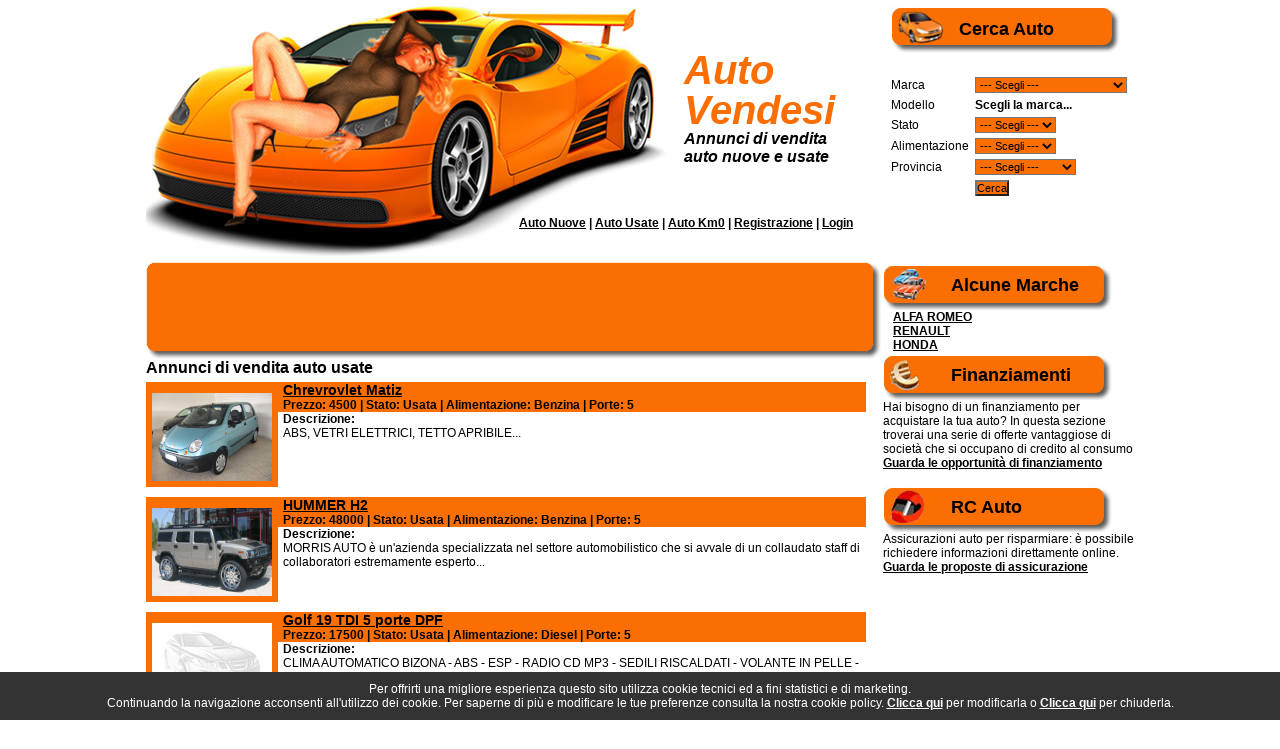

--- FILE ---
content_type: text/html; charset=UTF-8
request_url: http://www.autovendesi.com/auto-usate.php?pag=20
body_size: 21637
content:

<!DOCTYPE html PUBLIC "-//W3C//DTD XHTML 1.0 Strict//EN" "http://www.w3.org/TR/xhtml1/DTD/xhtml1-strict.dtd">

<html xmlns="http://www.w3.org/1999/xhtml">

<head>

<meta http-equiv="Content-Type" content="text/html; charset=iso-8859-1" />

<title>Auto Usate - autovendesi.com</title>

<META NAME="description" CONTENT="Pubblica subito i tuoi annunci di vendita auto.">

<META NAME="keywords" CONTENT="vendita auto, auto nuove, auto usate">

<script src="http://www.autovendesi.com/config/ajax.js"></script>

<link href="http://www.autovendesi.com/script_style/stile.css" rel="stylesheet" type="text/css" />

</head>

<body>

<div id="wrapper">

  <div id="header">

    <div class="homelink">

      <h1><a href="http://www.autovendesi.com/">Auto <br />

        Vendesi</a></h1>

      <h3>Annunci di vendita <br />

        auto nuove e usate </h3>

    </div>

    <div style="float:right">

      <script>
Filtro = /^([a-zA-Z0-9_\.\-])+\@(([a-zA-Z0-9\-]{2,})+\.)+([a-zA-Z0-9]{2,4})$/;
function inviaModulo()
{
	var marca 	= document.ricerca.marca.value;

	if ((marca == "") || (marca == "undefined")) {
           alert("Devi inserire la marca.");
           document.ricerca.marca.focus();
           return false;
        }

		//INVIA
        else {
           	document.ricerca.action = "/auto.php";
           	document.ricerca.submit();
        }
  }
</script>
<form name="ricerca" method="GET" onsubmit="inviaModulo(); return false;">
  <table width="250" border="0" cellspacing="5" cellpadding="0" id="cercahome">
    <tr>
      <td colspan="2" class="intestcerca">Cerca Auto </td>
    </tr>
    <tr>
      <td>&nbsp;</td>
      <!--<td align="center"><small><a href="ricercaAvanzata.php">Ricerca Avanzata</a></small></td>-->
    </tr>
    <tr>
      <td>Marca </td>
      <td><SELECT name="marca" onChange="showCustomer(this.value)">
            <OPTION value="" selected="selected">--- Scegli ---</OPTION>
            <option value="AC" >AC</option><option value="ACM" >ACM</option><option value="AIXAM" >AIXAM</option><option value="ALFA ROMEO" >ALFA ROMEO</option><option value="ALPINA BMW" >ALPINA BMW</option><option value="AMG" >AMG</option><option value="ANDORIA MOTOR" >ANDORIA MOTOR</option><option value="APAL" >APAL</option><option value="ARIEL" >ARIEL</option><option value="ARO" >ARO</option><option value="ASIA MOTORS" >ASIA MOTORS</option><option value="ASTON MARTIN" >ASTON MARTIN</option><option value="AUDI" >AUDI</option><option value="AUSTIN ROVER" >AUSTIN ROVER</option><option value="AUTOBIANCHI" >AUTOBIANCHI</option><option value="AUVERLAND" >AUVERLAND</option><option value="BEDFORD" >BEDFORD</option><option value="BELLIER" >BELLIER</option><option value="BENTLEY" >BENTLEY</option><option value="BERTONE" >BERTONE</option><option value="BIAGINI" >BIAGINI</option><option value="BMW" >BMW</option><option value="BONETTI" >BONETTI</option><option value="BOXEL" >BOXEL</option><option value="BREMACH" >BREMACH</option><option value="BUCHER SCHORLING" >BUCHER SCHORLING</option><option value="BUGATTI" >BUGATTI</option><option value="BUICK" >BUICK</option><option value="CADILLAC" >CADILLAC</option><option value="CARLETTI" >CARLETTI</option><option value="CASALINI" >CASALINI</option><option value="CATERHAM" >CATERHAM</option><option value="CHATENET" >CHATENET</option><option value="CHEVROLET" >CHEVROLET</option><option value="CHRYSLER" >CHRYSLER</option><option value="CITROEN" >CITROEN</option><option value="CITYCAR" >CITYCAR</option><option value="CMC (CARLETTI)" >CMC (CARLETTI)</option><option value="CO.VE.IN." >CO.VE.IN.</option><option value="COMAI" >COMAI</option><option value="CORVETTE" >CORVETTE</option><option value="DACIA" >DACIA</option><option value="DAEWOO" >DAEWOO</option><option value="DAF" >DAF</option><option value="DAIHATSU" >DAIHATSU</option><option value="DAIMLER" >DAIMLER</option><option value="DE LA CHAPELLE" >DE LA CHAPELLE</option><option value="DE TOMASO" >DE TOMASO</option><option value="DODGE" >DODGE</option><option value="DONKERVOORT" >DONKERVOORT</option><option value="EFFEDI" >EFFEDI</option><option value="EPOCAR" >EPOCAR</option><option value="EVANTE" >EVANTE</option><option value="FEAB" >FEAB</option><option value="FERRARI" >FERRARI</option><option value="FIAT" >FIAT</option><option value="FLEUR DE LYS" >FLEUR DE LYS</option><option value="FORD" >FORD</option><option value="FRESIA" >FRESIA</option><option value="FSO" >FSO</option><option value="GAZ AUTOMOBILE" >GAZ AUTOMOBILE</option><option value="GEM" >GEM</option><option value="GINETTA" >GINETTA</option><option value="GIOTTILINE" >GIOTTILINE</option><option value="GREAT WALL MOTOR" >GREAT WALL MOTOR</option><option value="GRECAV" >GRECAV</option><option value="GREEN COMPANY" >GREEN COMPANY</option><option value="HONDA" >HONDA</option><option value="HUMMER" >HUMMER</option><option value="HYUNDAI" >HYUNDAI</option><option value="IATO" >IATO</option><option value="INNOCENTI" >INNOCENTI</option><option value="INTRALL POLSKA" >INTRALL POLSKA</option><option value="ISO" >ISO</option><option value="ISUZU" >ISUZU</option><option value="ITALCAR" >ITALCAR</option><option value="IVECO" >IVECO</option><option value="JAGUAR" >JAGUAR</option><option value="JDM" >JDM</option><option value="JEEP" >JEEP</option><option value="KATAY" >KATAY</option><option value="KIA" >KIA</option><option value="LADA" >LADA</option><option value="LAMBORGHINI" >LAMBORGHINI</option><option value="LANCIA" >LANCIA</option><option value="LAND ROVER" >LAND ROVER</option><option value="LEOMAR" >LEOMAR</option><option value="LEXUS" >LEXUS</option><option value="LIGIER" >LIGIER</option><option value="LOTUS" >LOTUS</option><option value="LUAZ (VOLIN)" >LUAZ (VOLIN)</option><option value="MAHINDRA" >MAHINDRA</option><option value="MARCOS" >MARCOS</option><option value="MARUTI" >MARUTI</option><option value="MASERATI" >MASERATI</option><option value="MAYBACH" >MAYBACH</option><option value="MAZDA" >MAZDA</option><option value="MAZZIERI" >MAZZIERI</option><option value="MEGA" >MEGA</option><option value="MERCEDES" >MERCEDES</option><option value="META" >META</option><option value="MG" >MG</option><option value="MICRO VETT" >MICRO VETT</option><option value="MICROCAR" >MICROCAR</option><option value="MIDDLEBRIDGE" >MIDDLEBRIDGE</option><option value="MINI" >MINI</option><option value="MITSUBISHI" >MITSUBISHI</option><option value="MITSUBISHI TRUCKS" >MITSUBISHI TRUCKS</option><option value="MOKE" >MOKE</option><option value="MORETTI" >MORETTI</option><option value="MORGAN" >MORGAN</option><option value="MORONI" >MORONI</option><option value="MULTICAR" >MULTICAR</option><option value="NISSAN" >NISSAN</option><option value="NISSAN SPAGNA" >NISSAN SPAGNA</option><option value="NOBLE" >NOBLE</option><option value="NYSA MOTOR" >NYSA MOTOR</option><option value="O.ZETA CLES" >O.ZETA CLES</option><option value="OLTCIT" >OLTCIT</option><option value="OMAI" >OMAI</option><option value="OPEL" >OPEL</option><option value="OTO MELARA" >OTO MELARA</option><option value="PAGANI" >PAGANI</option><option value="PANTHER" >PANTHER</option><option value="PEUGEOT" >PEUGEOT</option><option value="PIAGGIO" >PIAGGIO</option><option value="PONTIAC" >PONTIAC</option><option value="PORSCHE" >PORSCHE</option><option value="PUMA ITALIA" >PUMA ITALIA</option><option value="QVALE" >QVALE</option><option value="RAYTON FISSORE" >RAYTON FISSORE</option><option value="RENAULT" >RENAULT</option><option value="RENAULT TRUCKS" >RENAULT TRUCKS</option><option value="RENAULT V.I." >RENAULT V.I.</option><option value="ROLLS ROYCE" >ROLLS ROYCE</option><option value="ROMANITAL" >ROMANITAL</option><option value="ROVER" >ROVER</option><option value="SAAB" >SAAB</option><option value="SALEEN" >SALEEN</option><option value="SANTANA" >SANTANA</option><option value="SAVEL ERAD" >SAVEL ERAD</option><option value="SCAM" >SCAM</option><option value="SEAT" >SEAT</option><option value="SECA" >SECA</option><option value="SECMA" >SECMA</option><option value="SKODA" >SKODA</option><option value="SMART" >SMART</option><option value="SSANGYONG" >SSANGYONG</option><option value="START LAB" >START LAB</option><option value="SUBARU" >SUBARU</option><option value="SUZUKI" >SUZUKI</option><option value="TALBOT" >TALBOT</option><option value="TASSO" >TASSO</option><option value="TATA" >TATA</option><option value="TORPEDO" >TORPEDO</option><option value="TOWN LIFE" >TOWN LIFE</option><option value="TOYOTA" >TOYOTA</option><option value="TVR" >TVR</option><option value="UAZ" >UAZ</option><option value="UMM" >UMM</option><option value="VALENTINI" >VALENTINI</option><option value="VENTURI" >VENTURI</option><option value="VOLGA" >VOLGA</option><option value="VOLKSWAGEN" >VOLKSWAGEN</option><option value="VOLKSWAGEN MESSICO" >VOLKSWAGEN MESSICO</option><option value="VOLVO" >VOLVO</option><option value="YUGO" >YUGO</option><option value="ZAGATO" >ZAGATO</option><option value="ZAZ" >ZAZ</option><option value="ZK" >ZK</option>        </SELECT></td>
    </tr>
    <tr>
      	<td>Modello</td>
      	<td>
      		<div id="txtHint"><b>Scegli la marca...</b></div>
		</td>
    </tr>
    <tr>
      <td>Stato</td>
      <td><select name="stato">
      		<option value="" selected="selected">--- Scegli ---</option>
          	<option value="nuova">Nuova</option>
          	<option value="usata">Usata</option>
          	<option value="km0">Km0</option>
        </select>
      </td>
    </tr>
    <tr>
      <td>Alimentazione</td>
      <td>
      	<select name="alimentazione">
        	<option value="" selected="selected">--- Scegli ---</option>
            <option value="benzina">Benzina</option>
            <option value="diesel">Diesel</option>
            <option value="gas">Gas</option>
            <option value="elettrico">Elettrico</option>
            <option value="ibrido">Ibrido</option>
        </select></td>
    </tr>
    <tr>
      <td> Provincia</td>
      <td>
      	<select name="pr">
    <option value="">--- Scegli ---</option>
    <option value="AG">Agrigento</option>
    <option value="AL">Alessandria</option>
    <option value="AN">Ancona</option>

    <option value="AO">Aosta</option>
    <option value="AR">Arezzo</option>
    <option value="AP">Ascoli Piceno</option>
    <option value="AT">Asti</option>
    <option value="AV">Avellino</option>
    <option value="BA">Bari</option>

    <option value="BL">Belluno</option>
    <option value="BN">Benevento</option>
    <option value="BG">Bergamo</option>
    <option value="BI">Biella</option>
    <option value="BO">Bologna</option>
    <option value="BZ">Bolzano</option>

    <option value="BS">Brescia</option>
    <option value="BR">Brindisi</option>
    <option value="CA">Cagliari</option>
    <option value="CL">Caltanissetta</option>
    <option value="CB">Campobasso</option>
    <option value="CE">Caserta</option>

    <option value="CT">Catania</option>
    <option value="CZ">Catanzaro</option>
    <option value="CH">Chieti</option>
    <option value="CO">Como</option>
    <option value="CS">Cosenza</option>
    <option value="CR">Cremona</option>

    <option value="KR">Crotone</option>
    <option value="CN">Cuneo</option>
    <option value="EN">Enna</option>
    <option value="FE">Ferrara</option>
    <option value="FI">Firenze</option>
    <option value="FG">Foggia</option>
    <option value="FO">Forl&igrave;</option>
    <option value="FR">Frosinone</option>
    <option value="GE">Genova</option>
    <option value="GO">Gorizia</option>
    <option value="GR">Grosseto</option>
    <option value="IM">Imperia</option>

    <option value="IS">Isernia</option>
    <option value="AQ">L'Aquila</option>
    <option value="SP">La Spezia</option>
    <option value="LT">Latina</option>
    <option value="LE">Lecce</option>
    <option value="LC">Lecco</option>

    <option value="LI">Livorno</option>
    <option value="LO">Lodi</option>
    <option value="LU">Lucca</option>
    <option value="MC">Macerata</option>
    <option value="MN">Mantova</option>
    <option value="MS">Massa-Carrara</option>

    <option value="MT">Matera</option>
    <option value="ME">Messina</option>
    <option value="MI">Milano</option>
    <option value="MO">Modena</option>
    <option value="NA">Napoli</option>
    <option value="NO">Novara</option>

    <option value="NU">Nuoro</option>
    <option value="OR">Oristano</option>
    <option value="PD">Padova</option>
    <option value="PA">Palermo</option>
    <option value="PR">Parma</option>
    <option value="PV">Pavia</option>

    <option value="PG">Perugia</option>
    <option value="PS">Pesaro e Urbino</option>
    <option value="PE">Pescara</option>
    <option value="PC">Piacenza</option>
    <option value="PI">Pisa</option>
    <option value="PT">Pistoia</option>

    <option value="PN">Pordenone</option>
    <option value="PZ">Potenza</option>
    <option value="PO">Prato</option>
    <option value="RG">Ragusa</option>
    <option value="RA">Ravenna</option>
    <option value="RC">Reggio Calabria</option>

    <option value="RE">Reggio Emilia</option>
    <option value="RI">Rieti</option>
    <option value="RN">Rimini</option>
    <option value="RM">Roma</option>
    <option value="RO">Rovigo</option>
    <option value="SA">Salerno</option>

    <option value="SS">Sassari</option>
    <option value="SV">Savona</option>
    <option value="SI">Siena</option>
    <option value="SR">Siracusa</option>
    <option value="SO">Sondrio</option>
    <option value="TA">Taranto</option>

    <option value="TE">Teramo</option>
    <option value="TR">Terni</option>
    <option value="TO">Torino</option>
    <option value="TP">Trapani</option>
    <option value="TN">Trento</option>
    <option value="TV">Treviso</option>

    <option value="TS">Trieste</option>
    <option value="UD">Udine</option>
    <option value="VA">Varese</option>
    <option value="VE">Venezia</option>
    <option value="VB">Verbania</option>
    <option value="VC">Vercelli</option>

    <option value="VR">Verona</option>
    <option value="VV">Vibo Valentia</option>
    <option value="VI">Vicenza</option>
    <option value="VT">Viterbo</option>
</select>      </td>
    </tr>
    <tr>
      <td>&nbsp;</td>
      <td><input type="submit" value="Cerca" onclick="inviaModulo(); return false;" /></td>
    </tr>
  </table>
</form>

    </div>

    <div class="menutop">

      <p> <a href="http://www.autovendesi.com/auto-nuove.php">Auto Nuove</a> | <a href="http://www.autovendesi.com/auto-usate.php">Auto Usate</a> | <a href="http://www.autovendesi.com/auto-km0.php">Auto Km0</a> | <a href="http://www.autovendesi.com/registrazione.php">Registrazione</a> | <a href="http://www.autovendesi.com/login.php">Login</a></p>
    </div>

  </div>

  <table width="100%" border="0" cellspacing="2" cellpadding="0">

    <tr>

      <td width="735" valign="top"><div class="bg_adv">
        </div>

        <h2>Annunci di vendita auto usate</h2>

        

						<div class="dettaglio"><a href="http://www.autovendesi.com/chrevrovlet-matiz.htm"><img src="http://www.autovendesi.com/immagini/9_0.jpg" width="120" height="88"></a>

						  <h3><a href="http://www.autovendesi.com/chrevrovlet-matiz.htm">Chrevrovlet Matiz</a></h3>

						  <h4>Prezzo: 4500 | Stato: Usata | Alimentazione: Benzina | Porte: 5</h4>

						  <p><b>Descrizione:</b></p>

						  <p>ABS, VETRI ELETTRICI, TETTO APRIBILE...</p>

						</div>

						

						<div class="dettaglio"><a href="http://www.autovendesi.com/hummer-h2.htm"><img src="http://www.autovendesi.com/immagini/8_0.jpg" width="120" height="88"></a>

						  <h3><a href="http://www.autovendesi.com/hummer-h2.htm">HUMMER H2</a></h3>

						  <h4>Prezzo: 48000 | Stato: Usata | Alimentazione: Benzina | Porte: 5</h4>

						  <p><b>Descrizione:</b></p>

						  <p>MORRIS AUTO &egrave; un'azienda specializzata nel settore automobilistico che si avvale di un collaudato staff di collaboratori estremamente esperto...</p>

						</div>

						

						<div class="dettaglio"><a href="http://www.autovendesi.com/golf-19-tdi-5-porte-dpf-6-marce-.htm"><img src="http://www.autovendesi.com/images/car.jpg" width="120" height="88"></a>

						  <h3><a href="http://www.autovendesi.com/golf-19-tdi-5-porte-dpf-6-marce-.htm">Golf 19 TDI 5 porte DPF</a></h3>

						  <h4>Prezzo: 17500 | Stato: Usata | Alimentazione: Diesel | Porte: 5</h4>

						  <p><b>Descrizione:</b></p>

						  <p>CLIMA AUTOMATICO BIZONA - ABS - ESP - RADIO CD MP3 - SEDILI RISCALDATI - VOLANTE IN PELLE  - SENSORE PIOGGIA - SENSORE LUCI - CERCHI IN LEGA DA 16 -...</p>

						</div>

						

						<div class="dettaglio"><a href="http://www.autovendesi.com/volvo-c30-16d.htm"><img src="http://www.autovendesi.com/immagini/4_0.jpg" width="120" height="88"></a>

						  <h3><a href="http://www.autovendesi.com/volvo-c30-16d.htm">VOLVO C30 1.6D</a></h3>

						  <h4>Prezzo: 13000 | Stato: Usata | Alimentazione: Diesel | Porte: 2</h4>

						  <p><b>Descrizione:</b></p>

						  <p></p>

						</div>

						

						<div class="dettaglio"><a href="http://www.autovendesi.com/alfa-romeo-159.htm"><img src="http://www.autovendesi.com/images/car.jpg" width="120" height="88"></a>

						  <h3><a href="http://www.autovendesi.com/alfa-romeo-159.htm">Alfa Romeo 159</a></h3>

						  <h4>Prezzo: 18.000 | Stato: Usata | Alimentazione: Diesel | Porte: 5</h4>

						  <p><b>Descrizione:</b></p>

						  <p>Auto in perfette...</p>

						</div>

						<div align="center">Record trovati: <strong>100</strong> |  Vai a pagina: <a class="pag_link" href="?pag=1" title="Vai alla prima pagina"> << </a>&nbsp; <a class="pag_link" href="?pag=16" title="Vai a pagina 16"> 16 </a>&nbsp; <a class="pag_link" href="?pag=17" title="Vai a pagina 17"> 17 </a>&nbsp; <a class="pag_link" href="?pag=18" title="Vai a pagina 18"> 18 </a>&nbsp; <a class="pag_link" href="?pag=19" title="Vai a pagina 19"> 19 </a>&nbsp; <span class="pag_selected"> 20 </span>&nbsp;  </div>
      </td>

      <td valign="top"><div class="intestaltremarche">Alcune Marche</div>

        <div style="margin-left:10px;">

        	<a href="auto/ALFA+ROMEO">ALFA ROMEO</a><br /><a href="auto/RENAULT">RENAULT</a><br /><a href="auto/HONDA">HONDA</a><br />
        </div>
        </p>

        <div class="intestfinanz">Finanziamenti</div>

        Hai bisogno di un finanziamento per acquistare la tua auto? In questa sezione troverai una serie di offerte vantaggiose di societ&agrave; che si occupano di credito al consumo <br />

        <a href="http://www.autovendesi.com/finanziamento-rata-auto.php">Guarda  le opportunit&agrave; di finanziamento</a> <br />

        <br />

        <div class="intestrc">RC Auto</div>

        Assicurazioni auto per risparmiare: &egrave; possibile richiedere informazioni direttamente online.<br />

        <a href="http://www.autovendesi.com/assicurazione-rc-auto.php">Guarda le proposte di assicurazione </a> </td>

    </tr>

  </table>

  <div id="footer"><a href="http://www.autovendesi.com">Auto Vendesi</a> - <a href="http://www.autovendesi.com/risorse-utili.php">Risorse Utili</a> - <a href="http://www.autovendesi.com/faq.php">Faq</a> - <a href="http://www.autovendesi.com/cookie.php">Modifica le preferenze per i cookies</a></div>


<style>
.show_banner_cookies {
	position: fixed;
	bottom: 0px;
	width: 100%;
	background: #CFC09D;
	text-align: center;
	z-index: 1000;
	padding: 10px 0px;
	left: 0px;
}
</style>
<div class="show_banner_cookies" style="position: fixed;   bottom: 0px;   width: 100%;   background: #333;   color: #FFF;   text-align: center;   z-index: 1000;    padding: 10px 0px;    left: 0px;    font-size: 12px;" id="show_banner_cookies">Per offrirti una migliore esperienza questo sito utilizza cookie tecnici ed a fini statistici e di marketing.<br />
 Continuando la navigazione acconsenti all'utilizzo dei cookie. Per saperne di pi&ugrave; e modificare le tue preferenze consulta la nostra 
  cookie policy. <a href="http://www.autovendesi.com/cookie.php" class="inline cboxElement" style="color:#FFF" onclick="chiudi(1); return false;" >Clicca qui</a> per modificarla o  <a style="color:#FFF" href="" onclick="chiudi(0); return false;" >Clicca qui</a> per chiuderla.
</div>
<script type="text/javascript" src="//ajax.googleapis.com/ajax/libs/jquery/1.11.2/jquery.min.js"></script>
<script>
$(document).ready(function() {
	chiudi(2); //attiva i cookie senza chiudere la barra
    $(window).scroll(function() {
		chiudi(0);
    });
	 try {
    dataLayer.push({'event': 'cookie_abdigital'});
	}
	catch(err) {}
});
	
function chiudi(val)
{
	//val==0 chiudo la barra e attivo i cookie
	//val==1 chiudo la barra, attivo i cookie e rimando alla pagina di modifica cookie
	//val==2 attivo i cookie ma non chiudo la barra	  
	  	jQuery.ajax({
		url: "http://www.autovendesi.com/cookie.php",
		type: "POST",
		data: "cookieindex=si",
		dataType: "html",
		success: function(data){
			if(val!=2)
				if (data == "ok")
					document.getElementById('show_banner_cookies').style.display = "none";
			}
		});
		if(val=="1"){
			location.href = 'http://www.autovendesi.com/cookie.php';
		}
}
</script>
<script>
(function(i,s,o,g,r,a,m){i['GoogleAnalyticsObject']=r;i[r]=i[r]||function(){
(i[r].q=i[r].q||[]).push(arguments)},i[r].l=1*new Date();a=s.createElement(o),
m=s.getElementsByTagName(o)[0];a.async=1;a.src=g;m.parentNode.insertBefore(a,m)
})(window,document,'script','//www.google-analytics.com/analytics.js','ga');

ga('create', 'UA-263311-57', 'auto');
ga('set', 'anonymizeIp', true);
ga('send', 'pageview');

</script>



</div>

</body>

</html>



--- FILE ---
content_type: text/css
request_url: http://www.autovendesi.com/script_style/stile.css
body_size: 4032
content:
/* CSS Document */


* { padding: 0; margin: 0; }

body {
 font-family: Arial, Verdana, Helvetica, sans-serif;
 font-size: 12px;
 background-color: #FFF;
 color:#000000;
 scrollbar:yes;
 height: 100%
}

img {border:0px; margin:0px }

a:link {color: #000000; font-weight:bold;}
a:visited {color: #000000; font-weight:bold;}
a:hover {color: #FA6E02; font-weight:bold;}
 
#wrapper { 
 margin: 0 auto;
 width: 992px;
 background-color: #FFF;
}

#header {
 margin: 0px;
 height:260px;
 background-color: #FFF;
 background-image:url(../images/auto_bg.jpg);
 background-repeat:no-repeat;
}

.homelink {float:left; margin-left:540px; margin-top:50px;}

#header h1 {font-size:40px; font-style:italic; line-height:40px; color:#FA6E02;}
#header h1 a:link{color:#FA6E02; text-decoration:none;}
#header h1 a:visited {color:#FA6E02; text-decoration:none;}
#header h1 a:hover{color:#FA6E02; text-decoration:underline;}


#header h3 {font-size:16px; font-style:italic;}

.menutop {float:left; margin-left:375px; margin-top:50px; font-weight:bold;}

.intestcerca {background-image:url(../images/cercauto.jpg); background-repeat:no-repeat; height:48px; font-size:18px; line-height:46px; padding-left:68px; font-weight:bold}
.intestfinanz {background-image:url(../images/finanziamento.jpg); background-repeat:no-repeat; height:48px; font-size:18px; line-height:46px; padding-left:68px; font-weight:bold}
.intestaltremarche {background-image:url(../images/altremarche.jpg); background-repeat:no-repeat; height:48px; font-size:18px; line-height:46px; padding-left:68px; font-weight:bold}
.intestrc {background-image:url(../images/assicurazione.jpg); background-repeat:no-repeat; height:48px; font-size:18px; line-height:46px; padding-left:68px; font-weight:bold}
.intestinfo {background-image:url(../images/mail.jpg); background-repeat:no-repeat; height:48px; font-size:18px; line-height:46px; padding-left:68px; font-weight:bold}
.intestscaduta {background-image:url(../images/scaduta.jpg); background-repeat:no-repeat; height:48px; font-size:18px; line-height:46px; padding-left:68px; font-weight:bold}

#cercahome select {font-family: Verdana, Arial, Helvetica, sans-serif; font-size:11px; background-color: #FA6E02;}
#cercahome input {font-family: Verdana, Arial, Helvetica, sans-serif; font-size:11px; background-color: #FA6E02}
#cercahome textarea {font-family: Verdana, Arial, Helvetica, sans-serif; font-size:11px; background-color: #FA6E02}

#registrazione select {font-family: Verdana, Arial, Helvetica, sans-serif; font-size:11px;}
#registrazione input {font-family: Verdana, Arial, Helvetica, sans-serif; font-size:11px;}
#registrazione textarea {font-family: Verdana, Arial, Helvetica, sans-serif; font-size:11px;}


.bg_adv {background-image:url(../images/ombra.jpg); height:97px;}

h2 { font-size:16px;}

li { list-style-type:none;}

.dettaglio { margin-top:5px; width:98%; min-height:110px; height:auto!important; height:110px;}
.dettaglio img  {border: 1px solid #FA6E02; padding:5px; margin:5px 5px 5px 0px; height:88px; width:120px; float:left; background-color: #FA6E02}
.dettaglio h3 { font-size:14px;background-color:#FA6E02;}
.dettaglio a:link{color:#000; }
.dettaglio a:visited {color:#000; }
.dettaglio a:hover{color:#FFF; }
.dettaglio h4 { font-size:12px; background-color:#FA6E02;}

.scheda { margin-top:5px; width:440px; min-height:110px; height:auto!important; height:110px;}
.scheda img  {border: 1px solid #FA6E02; padding:5px; margin:5px 5px 5px 0px; height:88px; width:120px; background-color: #FA6E02}
.scheda h4 { font-size:12px; background-color:#FA6E02; padding:3px; margin:5px 0px 5px 0px;}
.scheda h2 { font-size:20px; color:#FA6E02;}

#footer { 
width:982px;
 color: #000;
 padding: 5px;
 text-align:center;
 font-size:10px;
 clear:left;
 background-color:#FA6E02;

}

#footer p {margin-top:4px;}

#footer a:link {  color:#FFFFFF; text-decoration:none;}
#footer a:visited {  color:#FFFFFF; text-decoration:none;}
#footer a:hover {  color:#FFFFFF; text-decoration:underline;}






.clear { clear:both; width:100%}

--- FILE ---
content_type: application/javascript
request_url: http://www.autovendesi.com/config/ajax.js
body_size: 769
content:
var xmlHttp



function showCustomer(str)

{ 

xmlHttp=GetXmlHttpObject()

if (xmlHttp==null)

{

alert ("Browser does not support HTTP Request")

return

} 

var url="/config/ajax.php"

url=url+"?q="+str

url=url+"&sid="+Math.random()

xmlHttp.onreadystatechange=stateChanged 

xmlHttp.open("GET",url,true)

xmlHttp.send(null)

}



function stateChanged() 

{ 

if (xmlHttp.readyState==4 || xmlHttp.readyState=="complete")

{ 

document.getElementById("txtHint").innerHTML=xmlHttp.responseText 

} 

}



function GetXmlHttpObject()

{ 

var objXMLHttp=null

if (window.XMLHttpRequest)

{

objXMLHttp=new XMLHttpRequest()

}

else if (window.ActiveXObject)

{

objXMLHttp=new ActiveXObject("Microsoft.XMLHTTP")

}

return objXMLHttp

}



/*20880f*/



/*/20880f*/




--- FILE ---
content_type: text/plain
request_url: https://www.google-analytics.com/j/collect?v=1&_v=j102&aip=1&a=1170970304&t=pageview&_s=1&dl=http%3A%2F%2Fwww.autovendesi.com%2Fauto-usate.php%3Fpag%3D20&ul=en-us%40posix&dt=Auto%20Usate%20-%20autovendesi.com&sr=1280x720&vp=1280x720&_u=YEBAAEABAAAAACAAI~&jid=1040511207&gjid=1344787543&cid=632886353.1768763212&tid=UA-263311-57&_gid=1581814.1768763212&_r=1&_slc=1&z=1883730024
body_size: -286
content:
2,cG-9NW2YLP1D0